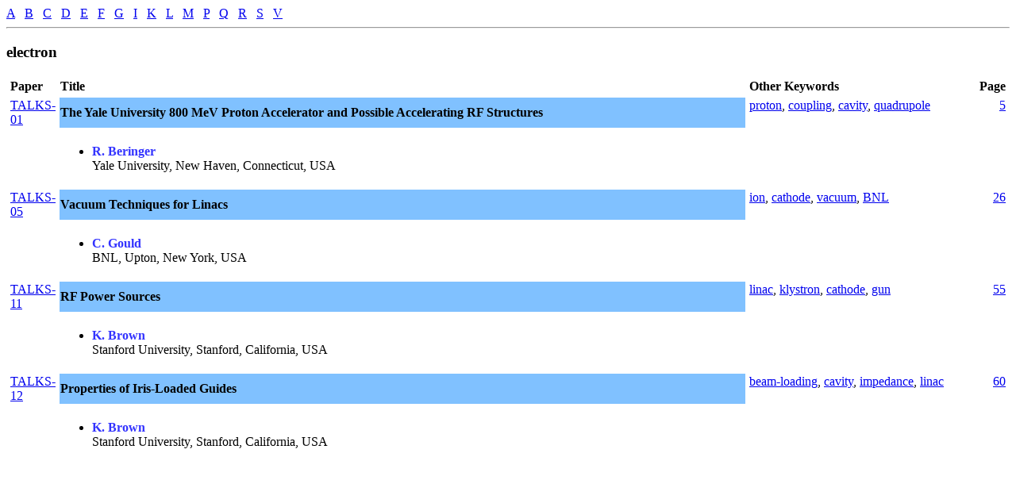

--- FILE ---
content_type: text/html
request_url: https://epaper.kek.jp/l61/html/keyw0011.htm
body_size: 5576
content:
<?xml version="1.0" encoding="utf-8" ?>
<!DOCTYPE html PUBLIC "-//W3C//DTD XHTML 1.0 Frameset//EN"
          "http://www.w3.org/TR/xhtml1/DTD/xhtml1-frameset.dtd">
<html xmlns="http://www.w3.org/1999/xhtml" xml:lang="en" lang="en">
<head>
  <meta http-equiv="Content-Type" content="text/html; charset=utf-8" />
  <link rev="made" href="mailto:jpscientific@thepooles.eu" />
  <link rel="stylesheet" type="text/css" href="confproc.css" />
  <link rel="shortcut icon" href="../im0ges/favicon.png" />
  <meta name="keywords" content="conference, proceedings, electron" />
  <meta name="version" content="v 12.3 - 28 Oct 2010 vrws + JP Dec 2012" />
  <meta name="copyright" content="copyright 2003-2010 volker rw schaa@gsi" />
  <script src="Hyphenator.js" type="text/javascript"></script>
  <script src="en.js" type="text/javascript"></script>
  <script type="text/javascript">Hyphenator.config({remoteloading : false}); Hyphenator.run();</script>
  <title>1961 Conference on Linear Accelerators - List of Keywords (electron)</title>
</head>

<body bgcolor="#ffffff">
<a href="keyw1.htm#A" target="left">A</a> &nbsp;
<a href="keyw1.htm#B" target="left">B</a> &nbsp;
<a href="keyw1.htm#C" target="left">C</a> &nbsp;
<a href="keyw1.htm#D" target="left">D</a> &nbsp;
<a href="keyw1.htm#E" target="left">E</a> &nbsp;
<a href="keyw1.htm#F" target="left">F</a> &nbsp;
<a href="keyw1.htm#G" target="left">G</a> &nbsp;
<a href="keyw1.htm#I" target="left">I</a> &nbsp;
<a href="keyw1.htm#K" target="left">K</a> &nbsp;
<a href="keyw1.htm#L" target="left">L</a> &nbsp;
<a href="keyw1.htm#M" target="left">M</a> &nbsp;
<a href="keyw1.htm#P" target="left">P</a> &nbsp;
<a href="keyw1.htm#Q" target="left">Q</a> &nbsp;
<a href="keyw1.htm#R" target="left">R</a> &nbsp;
<a href="keyw1.htm#S" target="left">S</a> &nbsp;
<a href="keyw1.htm#V" target="left">V</a> &nbsp;
<hr />
<h3>electron</h3>
<table align="center" cellspacing="4" width="100%">
    <tr align="left" valign="bottom">
        <th width="4%">Paper</th>
        <th width="70%">Title</th>
        <th width="22%">Other Keywords</th>
        <th width="4%" align="right">Page</th>
    </tr>
    <tr align="left" valign="top">
        <td valign="middle"><a href="../papers/talks-01.pdf" target="pdf">TALKS-01</a></td>
        <td class="paptitle_key">The Yale University 800 MeV Proton Accelerator and Possible Accelerating RF Structures
        </td>
        <td align="left"><a href="keyw0027.htm" target="right">proton</a>, <a href="keyw0007.htm" target="right">coupling</a>, <a href="keyw0005.htm" target="right">cavity</a>, <a href="keyw0028.htm" target="right">quadrupole</a></td>
        <td align="right"><a href="../papers/talks-01.pdf" target="pdf">5</a></td>
    </tr>
    <tr align="left" valign="top">
        <td>&nbsp;</td>
        <td><ul>
                <li><span class="author_cl"><strong>R.&nbsp;Beringer</strong></span><br />
                       Yale University, New Haven, Connecticut, USA</li>
        </ul></td>
        <td>&nbsp;</td>
    </tr>
    <tr align="left" valign="top">
        <td valign="middle"><a href="../papers/talks-05.pdf" target="pdf">TALKS-05</a></td>
        <td class="paptitle_key">Vacuum Techniques for Linacs
        </td>
        <td align="left"><a href="keyw0018.htm" target="right">ion</a>, <a href="keyw0004.htm" target="right">cathode</a>, <a href="keyw0032.htm" target="right">vacuum</a>, <a href="keyw0003.htm" target="right">BNL</a></td>
        <td align="right"><a href="../papers/talks-05.pdf" target="pdf">26</a></td>
    </tr>
    <tr align="left" valign="top">
        <td>&nbsp;</td>
        <td><ul>
                <li><span class="author_cl"><strong>C.&nbsp;Gould</strong></span><br />
                       BNL, Upton, New York, USA</li>
        </ul></td>
        <td>&nbsp;</td>
    </tr>
    <tr align="left" valign="top">
        <td valign="middle"><a href="../papers/talks-11.pdf" target="pdf">TALKS-11</a></td>
        <td class="paptitle_key">RF Power Sources
        </td>
        <td align="left"><a href="keyw0021.htm" target="right">linac</a>, <a href="keyw0020.htm" target="right">klystron</a>, <a href="keyw0004.htm" target="right">cathode</a>, <a href="keyw0015.htm" target="right">gun</a></td>
        <td align="right"><a href="../papers/talks-11.pdf" target="pdf">55</a></td>
    </tr>
    <tr align="left" valign="top">
        <td>&nbsp;</td>
        <td><ul>
                <li><span class="author_cl"><strong>K.&nbsp;Brown</strong></span><br />
                       Stanford University, Stanford, California, USA</li>
        </ul></td>
        <td>&nbsp;</td>
    </tr>
    <tr align="left" valign="top">
        <td valign="middle"><a href="../papers/talks-12.pdf" target="pdf">TALKS-12</a></td>
        <td class="paptitle_key">Properties of Iris-Loaded Guides
        </td>
        <td align="left"><a href="keyw0002.htm" target="right">beam-loading</a>, <a href="keyw0005.htm" target="right">cavity</a>, <a href="keyw0016.htm" target="right">impedance</a>, <a href="keyw0021.htm" target="right">linac</a></td>
        <td align="right"><a href="../papers/talks-12.pdf" target="pdf">60</a></td>
    </tr>
    <tr align="left" valign="top">
        <td>&nbsp;</td>
        <td><ul>
                <li><span class="author_cl"><strong>K.&nbsp;Brown</strong></span><br />
                       Stanford University, Stanford, California, USA</li>
        </ul></td>
        <td>&nbsp;</td>
    </tr>
</table>
</body>

</html>


--- FILE ---
content_type: text/css
request_url: https://epaper.kek.jp/l61/html/confproc.css
body_size: 438
content:
body { background-color: #FFFFFF; }
.author_cl { color: rgb(51, 51, 255); }
.author_se { color: rgb(255, 0, 0); }
.b { color:#000000; }  
.w { color:#FFFFFF; }
sub.std, sup.std { font-size: 80%;  }
sub, sup { font-size: 80%; }
td.paptitle {background-color: #80C1FF;  font-weight: bold; }
td.paptitle_key {background-color: #80C1FF;  font-weight: bold; text-align: left;  vertical-align: middle; }
.text { text-align:justify; }


--- FILE ---
content_type: application/javascript
request_url: https://epaper.kek.jp/l61/html/Hyphenator.js
body_size: 49241
content:
/*!
 *  Hyphenator 2.5.0 - client side hyphenation for webbrowsers
 *  Copyright (C) 2010  Mathias Nater, Zürich (mathias at mnn dot ch)
 *  Project and Source hosted on http://code.google.com/p/hyphenator/
 * 
 *  This JavaScript code is free software: you can redistribute
 *  it and/or modify it under the terms of the GNU Lesser
 *  General Public License (GNU LGPL) as published by the Free Software
 *  Foundation, either version 3 of the License, or (at your option)
 *  any later version.  The code is distributed WITHOUT ANY WARRANTY;
 *  without even the implied warranty of MERCHANTABILITY or FITNESS
 *  FOR A PARTICULAR PURPOSE.  See the GNU GPL for more details.
 *
 *  As additional permission under GNU GPL version 3 section 7, you
 *  may distribute non-source (e.g., minimized or compacted) forms of
 *  that code without the copy of the GNU GPL normally required by
 *  section 4, provided you include this license notice and a URL
 *  through which recipients can access the Corresponding Source.
 */
 
/* 
 *  Comments are jsdoctoolkit formatted. See jsdoctoolkit.org
 */
 
/* The following comment is for JSLint: */
/*global window, ActiveXObject, unescape */
/*jslint white: true, browser: true, onevar: true, undef: true, nomen: true, eqeqeq: true, newcap: true, immed: true */

/**
 * @fileOverview
 * A script that does hyphenation in (X)HTML files
 * @author Mathias Nater, <a href = "mailto:mathias@mnn.ch">mathias@mnn.ch</a>
 * @version 2.5.0
  */

/**
 * @constructor
 * @description Provides all functionality to do hyphenation, except the patterns that are loaded
 * externally.
 * @namespace Holds all methods and properties
 * @example
 * &lt;script src = "Hyphenator.js" type = "text/javascript"&gt;&lt;/script&gt;
 * &lt;script type = "text/javascript"&gt;
 *   Hyphenator.run();
 * &lt;/script&gt;
 */
var Hyphenator = (function () {


	/**
	 * @name Hyphenator-languageHint
	 * @fieldOf Hyphenator
	 * @description
	 * A string to be displayed in a prompt if the language can't be guessed.
	 * If you add hyphenation patterns change this string.
	 * Internally, this string is used to define languages that are supported by Hyphenator.
	 * @see Hyphenator-supportedLang
	 * @type string
	 * @private
	 * @see Hyphenator-autoSetMainLanguage
	 */
	var languageHint = 'cs, da, bn, de, en, es, fi, fr, gu, hi, hu, hy, it, kn, lt, ml, nl, or, pa, pl, pt, ru, sv, ta, te, tr, uk',

	/**
	 * @name Hyphenator-supportedLang
	 * @fieldOf Hyphenator
	 * @description
	 * A generated key-value object that stores supported languages.
	 * The languages are retrieved from {@link Hyphenator-languageHint}.
	 * @type object
	 * @private
	 * @example
	 * Check if language lang is supported:
	 * if (supportedLang[lang])
	 */
	supportedLang = (function () {
		var k, i = 0, a = languageHint.split(', '), r = {};
		while (!!(k = a[i++])) {
			r[k] = true;
		}
		return r;
	}()),

	/**
	 * @name Hyphenator-prompterStrings
	 * @fieldOf Hyphenator
	 * @description
	 * A key-value object holding the strings to be displayed if the language can't be guessed
	 * If you add hyphenation patterns change this string.
	 * @type object
	 * @private
	 * @see Hyphenator-autoSetMainLanguage
	 */	
	prompterStrings = {
		'cs': 'Jazyk této internetové stránky nebyl automaticky rozpoznán. Určete prosím její jazyk:',
		'da': 'Denne websides sprog kunne ikke bestemmes. Angiv venligst sprog:',
		'de': 'Die Sprache dieser Webseite konnte nicht automatisch bestimmt werden. Bitte Sprache angeben:',
		'en': 'The language of this website could not be determined automatically. Please indicate the main language:',
		'es': 'El idioma del sitio no pudo determinarse autom%E1ticamente. Por favor, indique el idioma principal:',
		'fi': 'Sivun kielt%E4 ei tunnistettu automaattisesti. M%E4%E4rit%E4 sivun p%E4%E4kieli:',
		'fr': 'La langue de ce site n%u2019a pas pu %EAtre d%E9termin%E9e automatiquement. Veuillez indiquer une langue, s.v.p.%A0:',
		'hu': 'A weboldal nyelvét nem sikerült automatikusan megállapítani. Kérem adja meg a nyelvet:',
		'hy': 'Չհաջողվեց հայտնաբերել այս կայքի լեզուն։ Խնդրում ենք նշեք հիմնական լեզուն՝',
		'it': 'Lingua del sito sconosciuta. Indicare una lingua, per favore:',
		'lt': 'Nepavyko automatiškai nustatyti šios svetainės kalbos. Prašome įvesti kalbą:',
		'ml': 'ഈ വെ%u0D2C%u0D4D%u200Cസൈറ്റിന്റെ ഭാഷ കണ്ടുപിടിയ്ക്കാ%u0D28%u0D4D%u200D കഴിഞ്ഞില്ല. ഭാഷ ഏതാണെന്നു തിരഞ്ഞെടുക്കുക:',
		'nl': 'De taal van deze website kan niet automatisch worden bepaald. Geef de hoofdtaal op:',
		'pt': 'A língua deste site não pôde ser determinada automaticamente. Por favor indique a língua principal:',
		'ru': 'Язык этого сайта не может быть определен автоматически. Пожалуйста укажите язык:',
		'sv': 'Spr%E5ket p%E5 den h%E4r webbplatsen kunde inte avg%F6ras automatiskt. V%E4nligen ange:',
		'tr': 'Bu web sitesinin dilini otomatik olarak tespit edilememiştir. Lütfen ana dili gösterir:',
		'uk': 'Мова цього веб-сайту не може бути визначена автоматично. Будь ласка, вкажіть головну мову:'
	},
	
	/**
	 * @name Hyphenator-basePath
	 * @fieldOf Hyphenator
	 * @description
	 * A string storing the basepath from where Hyphenator.js was loaded.
	 * This is used to load the patternfiles.
	 * The basepath is determined dynamically by searching all script-tags for Hyphenator.js
	 * If the path cannot be determined http://hyphenator.googlecode.com/svn/trunk/ is used as fallback.
	 * @type string
	 * @private
	 * @see Hyphenator-loadPatterns
	 */
	basePath = (function () {
		var s = document.getElementsByTagName('script'), i = 0, p, src, t;
		while (!!(t = s[i++])) {
			if (!t.src) {
				continue;
			}
			src = t.src;
			p = src.indexOf('Hyphenator.js');
			if (p !== -1) {
				return src.substring(0, p);
			}
		}
		return 'http://hyphenator.googlecode.com/svn/trunk/';
	}()),

	/**
	 * @name Hyphenator-isLocal
	 * @fieldOf Hyphenator
	 * @description
	 * isLocal is true, if Hyphenator is loaded from the same domain, as the webpage, but false, if
	 * it's loaded from an external source (i.e. directly from google.code)
	 */
	isLocal = (function () {
		var re = false;
		if (window.location.href.indexOf(basePath) !== -1) {
			re = true;
		}
		return re;
	}()),
	
	/**
	 * @name Hyphenator-documentLoaded
	 * @fieldOf Hyphenator
	 * @description
	 * documentLoaded is true, when the DOM has been loaded. This is set by runOnContentLoaded
	 */
	documentLoaded = false,
	
	/**
	 * @name Hyphenator-dontHyphenate
	 * @fieldOf Hyphenator
	 * @description
	 * A key-value object containing all html-tags whose content should not be hyphenated
	 * @type object
	 * @private
	 * @see Hyphenator-hyphenateElement
	 */
	dontHyphenate = {'script': true, 'code': true, 'pre': true, 'img': true, 'br': true, 'samp': true, 'kbd': true, 'var': true, 'abbr': true, 'acronym': true, 'sub': true, 'sup': true, 'button': true, 'option': true, 'label': true, 'textarea': true},

	/**
	 * @name Hyphenator-enableCache
	 * @fieldOf Hyphenator
	 * @description
	 * A variable to set if caching is enabled or not
	 * @type boolean
	 * @default true
	 * @private
	 * @see Hyphenator.config
	 * @see hyphenateWord
	 */
	enableCache = true,

	/**
	 * @name Hyphenator-enableReducedPatternSet
	 * @fieldOf Hyphenator
	 * @description
	 * A variable to set if storing the used patterns is set
	 * @type boolean
	 * @default false
	 * @private
	 * @see Hyphenator.config
	 * @see hyphenateWord
	 * @see Hyphenator.getRedPatternSet
	 */	
	enableReducedPatternSet = false,
	
	/**
	 * @name Hyphenator-enableRemoteLoading
	 * @fieldOf Hyphenator
	 * @description
	 * A variable to set if pattern files should be loaded remotely or not
	 * @type boolean
	 * @default true
	 * @private
	 * @see Hyphenator.config
	 * @see Hyphenator-loadPatterns
	 */
	enableRemoteLoading = true,
	
	/**
	 * @name Hyphenator-displayToggleBox
	 * @fieldOf Hyphenator
	 * @description
	 * A variable to set if the togglebox should be displayed or not
	 * @type boolean
	 * @default false
	 * @private
	 * @see Hyphenator.config
	 * @see Hyphenator-toggleBox
	 */
	displayToggleBox = false,
	
	/**
	 * @name Hyphenator-hyphenateClass
	 * @fieldOf Hyphenator
	 * @description
	 * A string containing the css-class-name for the hyphenate class
	 * @type string
	 * @default 'hyphenate'
	 * @private
	 * @example
	 * &lt;p class = "hyphenate"&gt;Text&lt;/p&gt;
	 * @see Hyphenator.config
	 */
	hyphenateClass = 'hyphenate',

	/**
	 * @name Hyphenator-dontHyphenateClass
	 * @fieldOf Hyphenator
	 * @description
	 * A string containing the css-class-name for elements that should not be hyphenated
	 * @type string
	 * @default 'donthyphenate'
	 * @private
	 * @example
	 * &lt;p class = "donthyphenate"&gt;Text&lt;/p&gt;
	 * @see Hyphenator.config
	 */
	dontHyphenateClass = 'donthyphenate',
	
	/**
	 * @name Hyphenator-min
	 * @fieldOf Hyphenator
	 * @description
	 * A number wich indicates the minimal length of words to hyphenate.
	 * @type number
	 * @default 6
	 * @private
	 * @see Hyphenator.config
	 */	
	min = 6,
	
	/**
	 * @name Hyphenator-isBookmarklet
	 * @fieldOf Hyphenator
	 * @description
	 * Indicates if Hyphanetor runs as bookmarklet or not.
	 * @type boolean
	 * @default false
	 * @private
	 */	
	isBookmarklet = (function () {
		var loc = null, re = false, jsArray = document.getElementsByTagName('script'), i, l;
		for (i = 0, l = jsArray.length; i < l; i++) {
			if (!!jsArray[i].getAttribute('src')) {
				loc = jsArray[i].getAttribute('src');
			}
			if (!loc) {
				continue;
			} else if (loc.indexOf('Hyphenator.js?bm=true') !== -1) {
				re = true;
			}
		}
		return re;
	}()),

	/**
	 * @name Hyphenator-mainLanguage
	 * @fieldOf Hyphenator
	 * @description
	 * The general language of the document
	 * @type number
	 * @private
	 * @see Hyphenator-autoSetMainLanguage
	 */	
	mainLanguage = null,

	/**
	 * @name Hyphenator-elements
	 * @fieldOf Hyphenator
	 * @description
	 * An array holding all elements that have to be hyphenated. This var is filled by
	 * {@link Hyphenator-gatherDocumentInfos}
	 * @type array
	 * @private
	 */	
	elements = [],
	
	/**
	 * @name Hyphenator-exceptions
	 * @fieldOf Hyphenator
	 * @description
	 * An object containing exceptions as comma separated strings for each language.
	 * When the language-objects are loaded, their exceptions are processed, copied here and then deleted.
	 * @see Hyphenator-prepareLanguagesObj
	 * @type object
	 * @private
	 */	
	exceptions = {},

	/**
	 * @name Hyphenator-docLanguages
	 * @fieldOf Hyphenator
	 * @description
	 * An object holding all languages used in the document. This is filled by
	 * {@link Hyphenator-gatherDocumentInfos}
	 * @type object
	 * @private
	 */	
	docLanguages = {},


	/**
	 * @name Hyphenator-state
	 * @fieldOf Hyphenator
	 * @description
	 * A number that inidcates the current state of the script
	 * 0: not initialized
	 * 1: loading patterns
	 * 2: ready
	 * 3: hyphenation done
	 * 4: hyphenation removed
	 * @type number
	 * @private
	 */	
	state = 0,

	/**
	 * @name Hyphenator-url
	 * @fieldOf Hyphenator
	 * @description
	 * A string containing a RegularExpression to match URL's
	 * @type string
	 * @private
	 */	
	url = '(\\w*:\/\/)?((\\w*:)?(\\w*)@)?((([\\d]{1,3}\\.){3}([\\d]{1,3}))|((www\\.|[a-zA-Z]\\.)?[a-zA-Z0-9\\-\\.]+\\.([a-z]{2,4})))(:\\d*)?(\/[\\w#!:\\.?\\+=&%@!\\-]*)*',
	//      protocoll     usr     pwd                    ip               or                          host                 tld        port               path
	/**
	 * @name Hyphenator-mail
	 * @fieldOf Hyphenator
	 * @description
	 * A string containing a RegularExpression to match mail-adresses
	 * @type string
	 * @private
	 */	
	mail = '[\\w-\\.]+@[\\w\\.]+',

	/**
	 * @name Hyphenator-urlRE
	 * @fieldOf Hyphenator
	 * @description
	 * A RegularExpressions-Object for url- and mail adress matching
	 * @type object
	 * @private
	 */		
	urlOrMailRE = new RegExp('(' + url + ')|(' + mail + ')', 'i'),

	/**
	 * @name Hyphenator-zeroWidthSpace
	 * @fieldOf Hyphenator
	 * @description
	 * A string that holds a char.
	 * Depending on the browser, this is the zero with space or an empty string.
	 * zeroWidthSpace is used to break URLs
	 * @type string
	 * @private
	 */		
	zeroWidthSpace = (function () {
		var zws, ua = navigator.userAgent.toLowerCase();
		zws = String.fromCharCode(8203); //Unicode zero width space
		if (ua.indexOf('msie 6') !== -1) {
			zws = ''; //IE6 doesn't support zws
		}
		if (ua.indexOf('opera') !== -1 && ua.indexOf('version/10.00') !== -1) {
			zws = ''; //opera 10 on XP doesn't support zws
		}
		return zws;
		//return '[zws]';
	}()),
	
	/**
	 * @name Hyphenator-createElem
	 * @fieldOf Hyphenator
	 * @description
	 * A function alias to document.createElementNS or document.createElement
	 * @type function
	 * @private
	 */		
	createElem = function (tagname) {
		if (document.createElementNS) {
			return document.createElementNS('http://www.w3.org/1999/xhtml', tagname);
		} else if (document.createElement) {
			return document.createElement(tagname);
		}
	},
	
	/**
	 * @name Hyphenator-onHyphenationDone
	 * @fieldOf Hyphenator
	 * @description
	 * A method to be called, when the last element has been hyphenated or the hyphenation has been
	 * removed from the last element.
	 * @see Hyphenator.config
	 * @type function
	 * @private
	 */		
	onHyphenationDone = function () {},

	/**
	 * @name Hyphenator-onError
	 * @fieldOf Hyphenator
	 * @description
	 * A function that can be called upon an error.
	 * @see Hyphenator.config
	 * @type function
	 * @private
	 */		
	onError = function (e) {
		window.alert("Hyphenator.js says:\n\nAn Error ocurred:\n" + e.message);
	},

	/**
	 * @name Hyphenator-selectorFunction
	 * @fieldOf Hyphenator
	 * @description
	 * A function that has to return a HTMLNodeList of Elements to be hyphenated.
	 * By default it uses the classname ('hyphenate') to select the elements.
	 * @see Hyphenator.config
	 * @type function
	 * @private
	 */		
	selectorFunction = function () {
		var tmp, el = [], i, l;
		if (document.getElementsByClassName) {
			el = document.getElementsByClassName(hyphenateClass);
		} else {
			tmp = document.getElementsByTagName('*');
			l = tmp.length;
			for (i = 0; i < l; i++)
			{
				if (tmp[i].className.indexOf(hyphenateClass) !== -1 && tmp[i].className.indexOf(dontHyphenateClass) === -1) {
					el.push(tmp[i]);
				}
			}
		}
		return el;
	},

	/**
	 * @name Hyphenator-intermediateState
	 * @fieldOf Hyphenator
	 * @description
	 * The value of style.visibility of the text while it is hyphenated.
	 * @see Hyphenator.config
	 * @type string
	 * @private
	 */		
	intermediateState = 'hidden',
	
	/**
	 * @name Hyphenator-hyphen
	 * @fieldOf Hyphenator
	 * @description
	 * A string containing the character for in-word-hyphenation
	 * @type string
	 * @default the soft hyphen
	 * @private
	 * @see Hyphenator.config
	 */
	hyphen = String.fromCharCode(173),
	
	/**
	 * @name Hyphenator-urlhyphen
	 * @fieldOf Hyphenator
	 * @description
	 * A string containing the character for url/mail-hyphenation
	 * @type string
	 * @default the zero width space
	 * @private
	 * @see Hyphenator.config
	 * @see Hyphenator-zeroWidthSpace
	 */
	urlhyphen = zeroWidthSpace,
	
	/**
	 * @name Hyphenator-Expando
	 * @methodOf Hyphenator
	 * @description
	 * This custom object stores data for elements: storing data directly in elements
	 * (DomElement.customData = foobar;) isn't a good idea. It would lead to conflicts
	 * in form elements, when the form has a child with name="foobar". Therefore, this
	 * solution follows the approach of jQuery: the data is stored in an object and
	 * referenced by a unique attribute of the element. The attribute has a name that 
	 * is built by the prefix "HyphenatorExpando_" and a random number, so if the very
	 * very rare case occurs, that there's already an attribute with the same name, a
	 * simple reload is enough to make it function.
	 * @private
	 */		
	Expando = (function () {
		var container = {},
			name = "HyphenatorExpando_" + Math.random(),
			uuid = 0;
		return {
			getDataForElem : function (elem) {
				return container[elem[name]];
			},
			setDataForElem : function (elem, data) {
				var id;
				if (elem[name] && elem[name] !== '') {
					id = elem[name];
				} else {
					id = uuid++;
					elem[name] = id;
				}
				container[id] = data;
			},
			appendDataForElem : function (elem, data) {
				var k;
				for (k in data) {
					if (data.hasOwnProperty(k)) {
						container[elem[name]][k] = data[k];
					}
				}
			},
			delDataOfElem : function (elem) {
				delete container[elem[name]];
			}
		};
	}()),
		
	/*
	 * runOnContentLoaded is based od jQuery.bindReady()
	 * see
	 * jQuery JavaScript Library v1.3.2
	 * http://jquery.com/
	 *
	 * Copyright (c) 2009 John Resig
	 * Dual licensed under the MIT and GPL licenses.
	 * http://docs.jquery.com/License
	 *
	 * Date: 2009-02-19 17:34:21 -0500 (Thu, 19 Feb 2009)
	 * Revision: 6246
	 */
	/**
	 * @name Hyphenator-runOnContentLoaded
	 * @methodOf Hyphenator
	 * @description
	 * A crossbrowser solution for the DOMContentLoaded-Event based on jQuery
	 * <a href = "http://jquery.com/</a>
	 * @param object the window-object
	 * @param function-object the function to call onDOMContentLoaded
	 * @private
	 */
	runOnContentLoaded = function (w, f) {
		var DOMContentLoaded, toplevel;
		if (documentLoaded) {
			f();
			return;
		}
		function init() {
			if (!documentLoaded) {
				documentLoaded = true;
				f();
			}
		}
		
		function doScrollCheck() {
			try {
				// If IE is used, use the trick by Diego Perini
				// http://javascript.nwbox.com/IEContentLoaded/
				document.documentElement.doScroll("left");
			} catch (error) {
				setTimeout(doScrollCheck, 1);
				return;
			}
		
			// and execute any waiting functions
			init();
		}

		
		// Cleanup functions for the document ready method
		if (document.addEventListener) {
			DOMContentLoaded = function () {
				document.removeEventListener("DOMContentLoaded", DOMContentLoaded, false);
				init();
			};
		
		} else if (document.attachEvent) {
			DOMContentLoaded = function () {
				// Make sure body exists, at least, in case IE gets a little overzealous (ticket #5443).
				if (document.readyState === "complete") {
					document.detachEvent("onreadystatechange", DOMContentLoaded);
					init();
				}
			};
		}

		// Mozilla, Opera and webkit nightlies currently support this event
		if (document.addEventListener) {
			// Use the handy event callback
			document.addEventListener("DOMContentLoaded", DOMContentLoaded, false);
			
			// A fallback to window.onload, that will always work
			window.addEventListener("load", init, false);

		// If IE event model is used
		} else if (document.attachEvent) {
			// ensure firing before onload,
			// maybe late but safe also for iframes
			document.attachEvent("onreadystatechange", DOMContentLoaded);
			
			// A fallback to window.onload, that will always work
			window.attachEvent("onload", init);

			// If IE and not a frame
			// continually check to see if the document is ready
			toplevel = false;
			try {
				toplevel = window.frameElement === null;
			} catch (e) {}

			if (document.documentElement.doScroll && toplevel) {
				doScrollCheck();
			}
		}

	},



	/**
	 * @name Hyphenator-getLang
	 * @methodOf Hyphenator
	 * @description
	 * Gets the language of an element. If no language is set, it may use the {@link Hyphenator-mainLanguage}.
	 * @param object The first parameter is an DOM-Element-Object
	 * @param boolean The second parameter is a boolean to tell if the function should return the {@link Hyphenator-mainLanguage}
	 * if there's no language found for the element.
	 * @private
	 */
	getLang = function (el, fallback) {
		if (!!el.getAttribute('lang')) {
			return el.getAttribute('lang').substring(0, 2).toLowerCase();
		}
		// The following doesn't work in IE due to a bug when getAttribute('xml:lang') in a table
		/*if (!!el.getAttribute('xml:lang')) {
			return el.getAttribute('xml:lang').substring(0, 2);
		}*/
		//instead, we have to do this (thanks to borgzor):
		try {
			if (!!el.getAttribute('xml:lang')) {
				return el.getAttribute('xml:lang').substring(0, 2).toLowerCase();
			}
		} catch (ex) {}
		if (el.tagName !== 'HTML') {
			return getLang(el.parentNode, true);
		}
		if (fallback) {
			return mainLanguage;
		}
		return null;
	},
	
	/**
	 * @name Hyphenator-autoSetMainLanguage
	 * @methodOf Hyphenator
	 * @description
	 * Retrieves the language of the document from the DOM.
	 * The function looks in the following places:
	 * <ul>
	 * <li>lang-attribute in the html-tag</li>
	 * <li>&lt;meta http-equiv = "content-language" content = "xy" /&gt;</li>
	 * <li>&lt;meta name = "DC.Language" content = "xy" /&gt;</li>
	 * <li>&lt;meta name = "language" content = "xy" /&gt;</li>
	 * </li>
	 * If nothing can be found a prompt using {@link Hyphenator-languageHint} and {@link Hyphenator-prompterStrings} is displayed.
	 * If the retrieved language is in the object {@link Hyphenator-supportedLang} it is copied to {@link Hyphenator-mainLanguage}
	 * @private
	 */		
	autoSetMainLanguage = function () {
		var el = document.getElementsByTagName('html')[0],
			m = document.getElementsByTagName('meta'),
			i, text, lang, e, ul;
		mainLanguage = getLang(el);
		if (!mainLanguage) {
			for (i = 0; i < m.length; i++) {
				//<meta http-equiv = "content-language" content="xy">	
				if (!!m[i].getAttribute('http-equiv') && (m[i].getAttribute('http-equiv') === 'content-language')) {
					mainLanguage = m[i].getAttribute('content').substring(0, 2).toLowerCase();
				}
				//<meta name = "DC.Language" content="xy">
				if (!!m[i].getAttribute('name') && (m[i].getAttribute('name') === 'DC.language')) {
					mainLanguage = m[i].getAttribute('content').substring(0, 2).toLowerCase();
				}			
				//<meta name = "language" content = "xy">
				if (!!m[i].getAttribute('name') && (m[i].getAttribute('name') === 'language')) {
					mainLanguage = m[i].getAttribute('content').substring(0, 2).toLowerCase();
				}
			}
		}
		if (!mainLanguage) {
			text = '';
			ul = navigator.language ? navigator.language : navigator.userLanguage;
			ul = ul.substring(0, 2);
			if (prompterStrings.hasOwnProperty(ul)) {
				text = prompterStrings[ul];
			} else {
				text = prompterStrings.en;
			}
			text += ' (ISO 639-1)\n\n' + languageHint;
			lang = window.prompt(unescape(text), ul).toLowerCase();
			if (supportedLang[lang]) {
				mainLanguage = lang;
			} else {
				e = new Error('The language "' + lang + '" is not yet supported.');
				throw e;
			}
		}
	},
    
	/**
	 * @name Hyphenator-gatherDocumentInfos
	 * @methodOf Hyphenator
	 * @description
	 * This method runs through the DOM and executes the process()-function on:
	 * - every node returned by the {@link Hyphenator-selectorFunction}.
	 * The process()-function copies the element to the elements-variable, sets its visibility
	 * to intermediateState, retrieves its language and recursivly descends the DOM-tree until
	 * the child-Nodes aren't of type 1
	 * @private
	 */		
	gatherDocumentInfos = function () {
		var elToProcess, tmp, i = 0,
		process = function (el, hide, lang) {
			var n, i = 0, hyphenatorSettings = {};
			if (hide && intermediateState === 'hidden') {
				if (!!el.getAttribute('style')) {
					hyphenatorSettings.hasOwnStyle = true;
				} else {
					hyphenatorSettings.hasOwnStyle = false;					
				}
				hyphenatorSettings.isHidden = true;
				el.style.visibility = 'hidden';
			}
			if (el.lang && typeof(el.lang) === 'string') {
				hyphenatorSettings.language = el.lang.toLowerCase(); //copy attribute-lang to internal lang
			} else if (lang) {
				hyphenatorSettings.language = lang.toLowerCase();
			} else {
				hyphenatorSettings.language = getLang(el, true);
			}
			lang = hyphenatorSettings.language;
			if (supportedLang[lang]) {
				docLanguages[lang] = true;
			} else {
				if (!Hyphenator.isBookmarklet()) {
					onError(new Error('Language ' + lang + ' is not yet supported.'));
				}
			}
			Expando.setDataForElem(el, hyphenatorSettings);
			elements.push(el);
			while (!!(n = el.childNodes[i++])) {
				if (n.nodeType === 1 && !dontHyphenate[n.nodeName.toLowerCase()] &&
					n.className.indexOf(dontHyphenateClass) === -1 && !(n in elToProcess)) {
					process(n, false, lang);
				}
			}
		};
		if (Hyphenator.isBookmarklet()) {
			elToProcess = document.getElementsByTagName('body')[0];
			process(elToProcess, false, mainLanguage);
		} else {
			elToProcess = selectorFunction();
			while (!!(tmp = elToProcess[i++]))
			{
				process(tmp, true);
			}			
		}
		if (!Hyphenator.languages.hasOwnProperty(mainLanguage)) {
			docLanguages[mainLanguage] = true;
		} else if (!Hyphenator.languages[mainLanguage].prepared) {
			docLanguages[mainLanguage] = true;
		}
		if (elements.length > 0) {
			Expando.appendDataForElem(elements[elements.length - 1], {isLast : true});
		}
	},	
	 
	/**
	 * @name Hyphenator-convertPatterns
	 * @methodOf Hyphenator
	 * @description
	 * Converts the patterns from string '_a6' to object '_a':'_a6'.
	 * The result is stored in the {@link Hyphenator-patterns}-object.
	 * @private
	 * @param string the language whose patterns shall be converted
	 */		
	convertPatterns = function (lang) {
		var plen, anfang, pats, pat, key, tmp = {};
		pats = Hyphenator.languages[lang].patterns;
		for (plen in pats) {
			if (pats.hasOwnProperty(plen)) {
				plen = parseInt(plen, 10);
				anfang = 0;
				while (!!(pat = pats[plen].substr(anfang, plen))) {
					key = pat.replace(/\d/g, '');
					tmp[key] = pat;
					anfang += plen;
				}
			}
		}
		Hyphenator.languages[lang].patterns = tmp;
		Hyphenator.languages[lang].patternsConverted = true;
	},

	/**
	 * @name Hyphenator-convertExceptionsToObject
	 * @methodOf Hyphenator
	 * @description
	 * Converts a list of comma seprated exceptions to an object:
	 * 'Fortran,Hy-phen-a-tion' -> {'Fortran':'Fortran','Hyphenation':'Hy-phen-a-tion'}
	 * @private
	 * @param string a comma separated string of exceptions (without spaces)
	 */		
	convertExceptionsToObject = function (exc) {
		var w = exc.split(', '),
			r = {},
			i, l, key;
		for (i = 0, l = w.length; i < l; i++) {
			key = w[i].replace(/-/g, '');
			if (!r.hasOwnProperty(key)) {
				r[key] = w[i];
			}
		}
		return r;
	},
	
	/**
	 * @name Hyphenator-loadPatterns
	 * @methodOf Hyphenator
	 * @description
	 * Adds a &lt;script&gt;-Tag to the DOM to load an externeal .js-file containing patterns and settings for the given language.
	 * If the iven language is not in the {@link Hyphenator-supportedLang}-Object it returns.
	 * One may ask why we are not using AJAX to load the patterns. The XMLHttpRequest-Object 
	 * has a same-origin-policy. This makes the isBookmarklet-functionality impossible.
	 * @param string The language to load the patterns for
	 * @private
	 * @see Hyphenator-basePath
	 */
	loadPatterns = function (lang) {
		var url, xhr, head, script;
		if (supportedLang[lang] && !Hyphenator.languages[lang]) {
	        url = basePath + 'patterns/' + lang + '.js';
		} else {
			return;
		}
		if (isLocal && !isBookmarklet) {
			//check if 'url' is available:
			xhr = null;
			if (typeof XMLHttpRequest !== 'undefined') {
				xhr = new XMLHttpRequest();
			}
			if (!xhr) {
				try {
					xhr  = new ActiveXObject("Msxml2.XMLHTTP");
				} catch (e) {
					xhr  = null;
				}
			}
			if (xhr) {
				xhr.open('HEAD', url, false);
				xhr.setRequestHeader('Cache-Control', 'no-cache');
				xhr.send(null);
				if (xhr.status === 404) {
					onError(new Error('Could not load\n' + url));
					delete docLanguages[lang];
					return;
				}
			}
		}
		if (createElem) {
			head = document.getElementsByTagName('head').item(0);
			script = createElem('script');
			script.src = url;
			script.type = 'text/javascript';
			head.appendChild(script);
		}
	},
	
	/**
	 * @name Hyphenator-prepareLanguagesObj
	 * @methodOf Hyphenator
	 * @description
	 * Adds a cache to each language and converts the exceptions-list to an object.
	 * @private
	 * @param string the language ob the lang-obj
	 */		
	prepareLanguagesObj = function (lang) {
		var lo = Hyphenator.languages[lang], wrd;
		if (!lo.prepared) {	
			if (enableCache) {
				lo.cache = {};
			}
			if (enableReducedPatternSet) {
				lo.redPatSet = {};
			}
			if (lo.hasOwnProperty('exceptions')) {
				Hyphenator.addExceptions(lang, lo.exceptions);
				delete lo.exceptions;
			}
			if (exceptions.hasOwnProperty('global')) {
				if (exceptions.hasOwnProperty(lang)) {
					exceptions[lang] += ', ' + exceptions.global;
				} else {
					exceptions[lang] = exceptions.global;
				}
			}
			if (exceptions.hasOwnProperty(lang)) {
				lo.exceptions = convertExceptionsToObject(exceptions[lang]);
				delete exceptions[lang];
			} else {
				lo.exceptions = {};
			}
			convertPatterns(lang);
			wrd = '[\\w' + lo.specialChars + '@' + String.fromCharCode(173) + '-]{' + min + ',}';
			lo.genRegExp = new RegExp('(' + url + ')|(' + mail + ')|(' + wrd + ')', 'gi');
			lo.prepared = true;
		}
	},
	
	/**
	 * @name Hyphenator-prepare
	 * @methodOf Hyphenator
	 * @description
	 * This funtion prepares the Hyphenator-Object: If RemoteLoading is turned off, it assumes
	 * that the patternfiles are loaded, all conversions are made and the callback is called.
	 * If RemoteLoading is on (default), it loads the pattern files and waits until they are loaded,
	 * by repeatedly checking Hyphenator.languages. If a patterfile is loaded the patterns are
	 * converted to their object style and the lang-object extended.
	 * Finally the callback is called.
	 * @param function-object callback to call, when all patterns are loaded
	 * @private
	 */
	prepare = function (callback) {
		var lang, docLangEmpty = true, interval;
		if (!enableRemoteLoading) {
			for (lang in Hyphenator.languages) {
				if (Hyphenator.languages.hasOwnProperty(lang)) {
					prepareLanguagesObj(lang);
				}
			}
			state = 2;
			callback();
			return;
		}
		// get all languages that are used and preload the patterns
		state = 1;
		for (lang in docLanguages) {
			if (docLanguages.hasOwnProperty(lang)) {
				loadPatterns(lang);
				docLangEmpty = false;
			}
		}
		if (docLangEmpty) {
			state = 2;
			callback();
			return;
		}
		// wait until they are loaded
		interval = window.setInterval(function () {
			var finishedLoading = false, lang;
			for (lang in docLanguages) {
				if (docLanguages.hasOwnProperty(lang)) {
					if (!Hyphenator.languages[lang]) {
						finishedLoading = false;
						break;
					} else {
						finishedLoading = true;
						delete docLanguages[lang];
						//do conversion while other patterns are loading:
						prepareLanguagesObj(lang);
					}
				}
			}
			if (finishedLoading) {
				window.clearInterval(interval);
				state = 2;
				callback();
			}
		}, 100);
	},

	/**
	 * @name Hyphenator-switchToggleBox
	 * @methodOf Hyphenator
	 * @description
	 * Creates or hides the toggleBox: a small button to turn off/on hyphenation on a page.
	 * @param boolean true when hyphenation is on, false when it's off
	 * @see Hyphenator.config
	 * @private
	 */		
	toggleBox = function (s) {
		var myBox, bdy, myIdAttribute, myTextNode, myClassAttribute;
		if (!!(myBox = document.getElementById('HyphenatorToggleBox'))) {
			if (s) {
				myBox.firstChild.data = 'Hy-phe-na-ti-on';
			} else {
				myBox.firstChild.data = 'Hyphenation';
			}
		} else {
			bdy = document.getElementsByTagName('body')[0];
			myBox = createElem('div');
			myIdAttribute = document.createAttribute('id');
			myIdAttribute.nodeValue = 'HyphenatorToggleBox';
			myClassAttribute = document.createAttribute('class');
			myClassAttribute.nodeValue = dontHyphenateClass;
			myTextNode = document.createTextNode('Hy-phe-na-ti-on');
			myBox.appendChild(myTextNode);
			myBox.setAttributeNode(myIdAttribute);
			myBox.setAttributeNode(myClassAttribute);
			myBox.onclick =  Hyphenator.toggleHyphenation;
			myBox.style.position = 'absolute';
			myBox.style.top = '0px';
			myBox.style.right = '0px';
			myBox.style.margin = '0';
			myBox.style.backgroundColor = '#AAAAAA';
			myBox.style.color = '#FFFFFF';
			myBox.style.font = '6pt Arial';
			myBox.style.letterSpacing = '0.2em';
			myBox.style.padding = '3px';
			myBox.style.cursor = 'pointer';
			myBox.style.WebkitBorderBottomLeftRadius = '4px';
			myBox.style.MozBorderRadiusBottomleft = '4px';
			bdy.appendChild(myBox);
		}
	},

	/**
	 * @name Hyphenator-hyphenateWord
	 * @methodOf Hyphenator
	 * @description
	 * This function is the heart of Hyphenator.js. It returns a hyphenated word.
	 *
	 * If there's already a {@link Hyphenator-hypen} in the word, the word is returned as it is.
	 * If the word is in the exceptions list or in the cache, it is retrieved from it.
	 * If there's a '-' put a zeroWidthSpace after the '-' and hyphenate the parts.
	 * @param string The language of the word
	 * @param string The word
	 * @returns string The hyphenated word
	 * @public
	 */	
	hyphenateWord = function (lang, word) {
		var lo = Hyphenator.languages[lang],
			parts, i, l, w, wl, s, hypos, p, maxwins, win, pat = false, patk, patl, c, digits, z, numb3rs, n, inserted, hyphenatedword;
		if (word === '') {
			return '';
		}
		if (word.indexOf(hyphen) !== -1) {
			//word already contains shy; -> leave at it is!
			return word;
		}
		if (enableCache && lo.cache.hasOwnProperty(word)) { //the word is in the cache
			return lo.cache[word];
		}
		if (lo.exceptions.hasOwnProperty(word)) { //the word is in the exceptions list
			return lo.exceptions[word].replace(/-/g, hyphen);
		}
		if (word.indexOf('-') !== -1) {
			//word contains '-' -> hyphenate the parts separated with '-'
			parts = word.split('-');
			for (i = 0, l = parts.length; i < l; i++) {
				parts[i] = hyphenateWord(lang, parts[i]);
			}
			return parts.join('-');
		}
		//finally the core hyphenation algorithm
		w = '_' + word + '_';
		wl = w.length;
		s = w.split('');
		w = w.toLowerCase();
		hypos = [];
		numb3rs = {'0': true, '1': true, '2': true, '3': true, '4': true, '5': true, '6': true, '7': true, '8': true, '9': true}; //check for member is faster then isFinite()
		n = wl - lo.shortestPattern;
		for (p = 0; p <= n; p++) {
			maxwins = Math.min((wl - p), lo.longestPattern);
			for (win = lo.shortestPattern; win <= maxwins; win++) {
				if (lo.patterns.hasOwnProperty(patk = w.substr(p, win))) {
					pat = lo.patterns[patk];
				} else {
					continue;
				}
				if (enableReducedPatternSet) {
					lo.redPatSet[patk] = pat;
				}
				digits = 1;
				patl = pat.length;
				for (i = 0; i < patl; i++) {
					c = pat.charAt(i);
					if (numb3rs[c]) {
						if (i === 0) {
							z = p - 1;
							if (!hypos[z] || hypos[z] < c) {
								hypos[z] = c;
							}
						} else {
							z = p + i - digits;
							if (!hypos[z] || hypos[z] < c) {
								hypos[z] = c;
							}
						}
						digits++;								
					}
				}
			}
		}
		inserted = 0;
		for (i = lo.leftmin; i <= (word.length - lo.rightmin); i++) {
			if (!!(hypos[i] & 1)) {
				s.splice(i + inserted + 1, 0, hyphen);
				inserted++;
			}
		}
		hyphenatedword = s.slice(1, -1).join('');
		if (enableCache) {
			lo.cache[word] = hyphenatedword;
		}
		return hyphenatedword;
	},
		
	/**
	 * @name Hyphenator-hyphenateURL
	 * @methodOf Hyphenator
	 * @description
	 * Puts {@link Hyphenator-urlhyphen} after each no-alphanumeric char that my be in a URL.
	 * @param string URL to hyphenate
	 * @returns string the hyphenated URL
	 * @public
	 */
	hyphenateURL = function (url) {
		return url.replace(/([:\/\.\?#&_,;!@]+)/gi, '$&' + urlhyphen);
	},

	/**
	 * @name Hyphenator-hyphenateElement
	 * @methodOf Hyphenator
	 * @description
	 * Takes the content of the given element and - if there's text - replaces the words
	 * by hyphenated words. If there's another element, the function is called recursively.
	 * When all words are hyphenated, the visibility of the element is set to 'visible'.
	 * @param object The element to hyphenate
	 * @param string The language used in this element
	 * @public
	 */
	hyphenateElement = function (el) {
		var hyphenatorSettings = Expando.getDataForElem(el),
			lang = hyphenatorSettings.language, hyphenate, n, i;
		if (Hyphenator.languages.hasOwnProperty(lang)) {
			hyphenate = function (word) {
				if (urlOrMailRE.test(word)) {
					return hyphenateURL(word);
				} else {
					return hyphenateWord(lang, word);
				}
			};
			i = 0;
			while (!!(n = el.childNodes[i++])) {
				if (n.nodeType === 3 && n.data.length >= min) { //type 3 = #text -> hyphenate!
					n.data = n.data.replace(Hyphenator.languages[lang].genRegExp, hyphenate);
				}
			}
		}
		if (hyphenatorSettings.isHidden && intermediateState === 'hidden') {
			el.style.visibility = 'visible';
			if (!hyphenatorSettings.hasOwnStyle) {
				el.setAttribute('style', ''); // without this, removeAttribute doesn't work in Safari (thanks to molily)
				el.removeAttribute('style');
			} else {
				if (el.style.removeProperty) {
					el.style.removeProperty('visibility');
				} else if (el.style.removeAttribute) { // IE
					el.style.removeAttribute('visibility');
				}  
			}
		}
		if (hyphenatorSettings.isLast) {
			state = 3;
			onHyphenationDone();
		}
	},
	
	/**
	 * @name Hyphenator-removeHyphenationFromElement
	 * @methodOf Hyphenator
	 * @description
	 * Removes all hyphens from the element. If there are other elements, the function is
	 * called recursively.
	 * Removing hyphens is usefull if you like to copy text. Some browsers are buggy when the copy hyphenated texts.
	 * @param object The element where to remove hyphenation.
	 * @public
	 */
	removeHyphenationFromElement = function (el) {
		var h, i = 0, n;
		switch (hyphen) {
		case '|':
			h = '\\|';
			break;
		case '+':
			h = '\\+';
			break;
		case '*':
			h = '\\*';
			break;
		default:
			h = hyphen;
		}
		while (!!(n = el.childNodes[i++])) {
			if (n.nodeType === 3) {
				n.data = n.data.replace(new RegExp(h, 'g'), '');
				n.data = n.data.replace(new RegExp(zeroWidthSpace, 'g'), '');
			} else if (n.nodeType === 1) {
				removeHyphenationFromElement(n);
			}
		}
	},

	/**
	 * @name Hyphenator-hyphenateDocument
	 * @methodOf Hyphenator
	 * @description
	 * Calls hyphenateElement() for all members of elements. This is done with a setTimout
	 * to prevent a "long running Script"-alert when hyphenating large pages.
	 * Therefore a tricky bind()-function was necessary.
	 * @public
	 */
	hyphenateDocument = function () {
		function bind(fun, arg) {
			return function () {
				return fun(arg);
			};
		}
		var i = 0, el;
		while (!!(el = elements[i++])) {
			window.setTimeout(bind(hyphenateElement, el), 0);

		}
	},

	/**
	 * @name Hyphenator-removeHyphenationFromDocument
	 * @methodOf Hyphenator
	 * @description
	 * Does what it says ;-)
	 * @public
	 */
	removeHyphenationFromDocument = function () {
		var i = 0, el;
		while (!!(el = elements[i++])) {
			removeHyphenationFromElement(el);
		}
		state = 4;
	};

	return {
		
		/**
		 * @name Hyphenator.version
		 * @memberOf Hyphenator
		 * @description
		 * String containing the actual version of Hyphenator.js
		 * [major release].[minor releas].[bugfix release]
		 * major release: new API, new Features, big changes
		 * minor release: new languages, improvements
		 * @public
         */		
		version: '2.5.0',
		
		/**
		 * @name Hyphenator.languages
		 * @memberOf Hyphenator
		 * @description
		 * Objects that holds key-value pairs, where key is the language and the value is the
		 * language-object loaded from (and set by) the pattern file.
		 * The language object holds the following members:
		 * <table>
		 * <tr><th>key</th><th>desc></th></tr>
		 * <tr><td>leftmin</td><td>The minimum of chars to remain on the old line</td></tr>
		 * <tr><td>rightmin</td><td>The minimum of chars to go on the new line</td></tr>
		 * <tr><td>shortestPattern</td><td>The shortes pattern (numbers don't count!)</td></tr>
		 * <tr><td>longestPattern</td><td>The longest pattern (numbers don't count!)</td></tr>
		 * <tr><td>specialChars</td><td>Non-ASCII chars in the alphabet.</td></tr>
		 * <tr><td>patterns</td><td>the patterns</td></tr>
		 * </table>
		 * And optionally (or after prepareLanguagesObj() has been called):
		 * <table>
		 * <tr><td>exceptions</td><td>Excpetions for the secified language</td></tr>
		 * </table>
		 * @public
         */		
		languages: {},
		

		/**
		 * @name Hyphenator.config
		 * @methodOf Hyphenator
		 * @description
		 * Config function that takes an object as an argument. The object contains key-value-pairs
		 * containig Hyphenator-settings. This is a shortcut for calling Hyphenator.set...-Methods.
		 * @param object <table>
		 * <tr><th>key</th><th>values</th><th>default</th></tr>
		 * <tr><td>classname</td><td>string</td><td>'hyphenate'</td></tr>
		 * <tr><td>minwordlength</td><td>integer</td><td>6</td></tr>
		 * <tr><td>hyphenchar</td><td>string</td><td>'&amp;shy;'</td></tr>
		 * <tr><td>urlhyphenchar</td><td>string</td><td>'zero with space'</td></tr>
		 * <tr><td>togglebox</td><td>function</td><td>see code</td></tr>
		 * <tr><td>displaytogglebox</td><td>boolean</td><td>false</td></tr>
		 * <tr><td>remoteloading</td><td>boolean</td><td>true</td></tr>
		 * <tr><td>onhyphenationdonecallback</td><td>function</td><td>empty function</td></tr>
		 * <tr><td>onerrorhandler</td><td>function</td><td>alert(onError)</td></tr>
		 * <tr><td>intermediatestate</td><td>string</td><td>'hidden'</td></tr>
		 * </table>
		 * @public
		 * @example &lt;script src = "Hyphenator.js" type = "text/javascript"&gt;&lt;/script&gt;
         * &lt;script type = "text/javascript"&gt;
         *     Hyphenator.config({'minwordlength':4,'hyphenchar':'|'});
         *     Hyphenator.run();
         * &lt;/script&gt;
         */
		config: function (obj) {
			var assert = function (name, type) {
					if (typeof obj[name] === type) {
						return true;
					} else {
						onError(new Error('Config onError: ' + name + ' must be of type ' + type));
						return false;
					}
				},
				key;
			for (key in obj) {
				if (obj.hasOwnProperty(key)) {
					switch (key) {
					case 'classname':
						if (assert('classname', 'string')) {
							hyphenateClass = obj.classname;
						}
						break;
					case 'donthyphenateclassname':
						if (assert('donthyphenateclassname', 'string')) {
							dontHyphenateClass = obj.donthyphenateclassname;
						}						
						break;
					case 'minwordlength':
						if (assert('minwordlength', 'number')) {
							min = obj.minwordlength;
						}
						break;
					case 'hyphenchar':
						if (assert('hyphenchar', 'string')) {
							if (obj.hyphenchar === '&shy;') {
								obj.hyphenchar = String.fromCharCode(173);
							}
							hyphen = obj.hyphenchar;
						}
						break;
					case 'urlhyphenchar':
						if (obj.hasOwnProperty('urlhyphenchar')) {
							if (assert('urlhyphenchar', 'string')) {
								urlhyphen = obj.urlhyphenchar;
							}
						}
						break;
					case 'togglebox':
						if (assert('togglebox', 'function')) {
							toggleBox = obj.togglebox;
						}
						break;
					case 'displaytogglebox':
						if (assert('displaytogglebox', 'boolean')) {
							displayToggleBox = obj.displaytogglebox;
						}
						break;
					case 'remoteloading':
						if (assert('remoteloading', 'boolean')) {
							enableRemoteLoading = obj.remoteloading;
						}
						break;
					case 'enablecache':
						if (assert('enablecache', 'boolean')) {
							enableCache = obj.enablecache;
						}
						break;
					case 'enablereducedpatternset':
						if (assert('enablereducedpatternset', 'boolean')) {
							enableReducedPatternSet = obj.enablereducedpatternset;
						}
						break;
					case 'onhyphenationdonecallback':
						if (assert('onhyphenationdonecallback', 'function')) {
							onHyphenationDone = obj.onhyphenationdonecallback;
						}
						break;
					case 'onerrorhandler':
						if (assert('onerrorhandler', 'function')) {
							onError = obj.onerrorhandler;
						}
						break;
					case 'intermediatestate':
						if (assert('intermediatestate', 'string')) {
							intermediateState = obj.intermediatestate;
						}
						break;
					case 'selectorfunction':
						if (assert('selectorfunction', 'function')) {
							selectorFunction = obj.selectorfunction;
						}
						break;
					default:
						onError(new Error('Hyphenator.config: property ' + key + ' not known.'));
					}
				}
			}
		},

		/**
		 * @name Hyphenator.run
		 * @methodOf Hyphenator
		 * @description
		 * Bootstrap function that starts all hyphenation processes when called.
		 * @public
		 * @example &lt;script src = "Hyphenator.js" type = "text/javascript"&gt;&lt;/script&gt;
         * &lt;script type = "text/javascript"&gt;
         *   Hyphenator.run();
         * &lt;/script&gt;
         */
		run: function () {
			var process = function () {
				try {
					autoSetMainLanguage();
					gatherDocumentInfos();
					prepare(hyphenateDocument);
					if (displayToggleBox) {
						toggleBox(true);
					}
				} catch (e) {
					onError(e);
				}
			};
			if (!documentLoaded) {
				runOnContentLoaded(window, process);
			}
			if (Hyphenator.isBookmarklet() || documentLoaded) {
				process();
			}
		},
		
		/**
		 * @name Hyphenator.addExceptions
		 * @methodOf Hyphenator
		 * @description
		 * Adds the exceptions from the string to the appropriate language in the 
		 * {@link Hyphenator-languages}-object
		 * @param string The language
		 * @param string A comma separated string of hyphenated words WITH spaces.
		 * @public
		 * @example &lt;script src = "Hyphenator.js" type = "text/javascript"&gt;&lt;/script&gt;
         * &lt;script type = "text/javascript"&gt;
         *   Hyphenator.addExceptions('de','ziem-lich, Wach-stube');
         *   Hyphenator.run();
         * &lt;/script&gt;
         */
		addExceptions: function (lang, words) {
			if (lang === '') {
				lang = 'global';
			}
			if (exceptions.hasOwnProperty[lang]) {
				exceptions[lang] += ", " + words;
			} else {
				exceptions[lang] = words;
			}
		},
		
		/**
		 * @name Hyphenator.hyphenate
		 * @methodOf Hyphenator
		 * @public
		 * @description
		 * Hyphenates the target. The language patterns must be loaded.
		 * If the target is a string, the hyphenated string is returned,
		 * if it's an object, the values are hyphenated directly.
		 * @param mixed the target to be hyphenated
		 * @param string the language of the target
		 * @returns string
		 * @example &lt;script src = "Hyphenator.js" type = "text/javascript"&gt;&lt;/script&gt;
		 * &lt;script src = "patterns/en.js" type = "text/javascript"&gt;&lt;/script&gt;
         * &lt;script type = "text/javascript"&gt;
		 * var t = Hyphenator.hyphenate('Hyphenation', 'en'); //Hy|phen|ation
		 * &lt;/script&gt;
		 */
		hyphenate: function (target, lang) {
			var hyphenate, n, i;
			if (Hyphenator.languages.hasOwnProperty(lang)) {
				if (!Hyphenator.languages[lang].prepared) {
					prepareLanguagesObj(lang);
				}
				hyphenate = function (word) {
					if (urlOrMailRE.test(word)) {
						return hyphenateURL(word);
					} else {
						return hyphenateWord(lang, word);
					}
				};
				if (typeof target === 'string' || target.constructor === String) {
					return target.replace(Hyphenator.languages[lang].genRegExp, hyphenate);
				} else if (typeof target === 'object') {
					i = 0;
					while (!!(n = target.childNodes[i++])) {
						if (n.nodeType === 3 && n.data.length >= min) { //type 3 = #text -> hyphenate!
							n.data = n.data.replace(Hyphenator.languages[lang].genRegExp, hyphenate);
						} else if (n.nodeType === 1) {
							if (n.lang !== '') {
								lang = n.lang;
							}
							Hyphenator.hyphenate(n, lang);
						}
					}
				}
			} else {
				onError(new Error('Language "' + lang + '" is not loaded.'));
			}
		},
		
		/**
		 * @name Hyphenator.getRedPatternSet
		 * @methodOf Hyphenator
		 * @description
		 * Returns {@link Hyphenator-isBookmarklet}.
		 * @param string the language patterns are stored for
		 * @returns object {'patk': pat}
		 * @public
         */
		getRedPatternSet: function (lang) {
			return Hyphenator.languages[lang].redPatSet;
		},
		
		/**
		 * @name Hyphenator.isBookmarklet
		 * @methodOf Hyphenator
		 * @description
		 * Returns {@link Hyphenator-isBookmarklet}.
		 * @returns boolean
		 * @public
         */
		isBookmarklet: function () {
			return isBookmarklet;
		},


		/**
		 * @name Hyphenator.toggleHyphenation
		 * @methodOf Hyphenator
		 * @description
		 * Checks the current state of the ToggleBox and removes or does hyphenation.
		 * @public
         */
		toggleHyphenation: function () {
			switch (state) {
			case 3:
				removeHyphenationFromDocument();
				toggleBox(false);
				break;
			case 4:
				hyphenateDocument();
				toggleBox(true);
				break;
			}
		}
	};
}());
if (Hyphenator.isBookmarklet()) {
	Hyphenator.config({displaytogglebox: true, intermediatestate: 'visible'});
	Hyphenator.run();
}